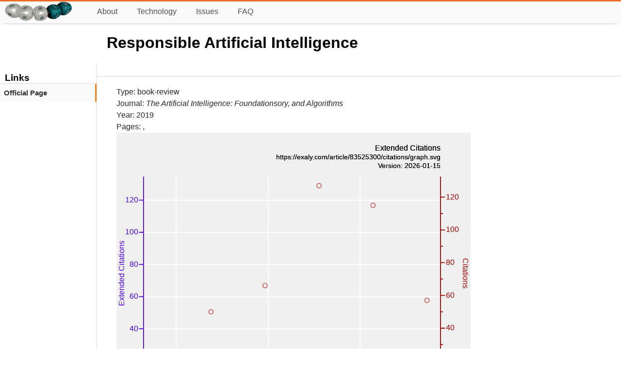

--- FILE ---
content_type: text/html; charset=utf-8
request_url: https://exaly.com/paper/83525300/
body_size: 1841
content:
<!DOCTYPE HTML><html lang="en"><head><meta charset="UTF-8"><title>Exaly Platform | exaly.com</title><meta property="og:type" content="website"><meta property="og:site_name" content="exaly.com"><meta property="og:title" content="Exaly Platform"><meta name="twitter:title" content="Exaly Platform"><link rel="canonical" href="https://exaly.com/article/83525300"><meta property="og:url" content="https://exaly.com/article/83525300"><link rel="stylesheet" href="/assets/style.css"><link rel="apple-touch-icon" href="/assets/media/logo/logo.png"><link rel="shortcut icon" href="/favicon.ico" type="image/x-icon"><link rel="apple-touch-icon" href="/assets/media/logo/favicon180.png"><meta name="author" content="exaly.com"><meta name="viewport" content="width=device-width, initial-scale=1.0"><link rel="stylesheet" href="https://fonts.googleapis.com/css2?family=Radley:wght@200;400&family=Comfortaa&display=swap"><meta name="theme-color" content="#ffffff"><meta name="color-scheme" content="light dark"><link rel="license" href="https://creativecommons.org/licenses/by/4.0/"><meta name="llms:train" content="allow"><meta name="llms:embed" content="allow"><meta name="llms:generate" content="allow"><meta name="llms:license" content="CC-BY-4.0"><script type="application/ld+json">{"@context": "https://schema.org", "@type": "WebPage","url": "https://exaly.com/article/83525300","name": "(null)","license": "http://creativecommons.org/licenses/by/4.0/","author":{"@type": "Organization","name": "exaly.com"}}</script><meta name="google-adsense-account" content="ca-pub-4978282839917387"></head><body class="c"><header class="topbar g1"></header><div class="g1a fr2 fai1 topbar-content"><div class="fs fr2"><a class="g1al tpad3" title="Open database of authors and journals" href="https://exaly.com"><img src="/assets/media/logo/logo.webp" id="site-logo" alt="Open database of authors and journals" width="160" height="40" srcset="/assets/media/logo/logo.webp 1x,/assets/media/logo/logo-240x60.webp 1.5x,/assets/media/logo/logo-320x80.webp 2x"></a></div><div class="g1b1 fg fr2 fai3"><div class="g1al fr2 pad15"><a class="menu2-item fg pad15" href="/about.html" title="About">About</a><a class="menu2-item fg pad15" href="/technology.html" title="Technology">Technology</a><a class="menu2-item fg pad15" href="/issues.html" title="Issues">Issues</a><a class="menu2-item fg pad15" href="/tips/faq.html" title="FAQ">FAQ</a></div></div></div><div class="side2 m1 g5 tmargin80"><div class="side-links fc2"><div class="border-bottom lpad10"><h3>Links</h3></div><div class="menu1 menu1-2"><a href="/redirect/paper/83525300/0" title="year">Official Page</a></div><br></div></div><div class="g3a"><div class="h1"><h1>Responsible Artificial Intelligence</h1></div></div><div class="g3 fc2"><div class="cm fr2"><div class="article-text fs">Type: book-review<br>Journal: <i>The Artificial Intelligence: Foundationsory, and Algorithms</i><br>Year: 2019<br>Pages: , <br><figure><img class="img" src="//exaly.com/article/83525300/citations/graph.svg" alt="Responsible Artificial Intelligence" width="800" height="600"/><figcaption>Distribution of the number of citations over years.</figcaption></figure><div class="box4c1 bmargin25"><h2 class="box4ac1 pad10">Authors</h2><div class="box4bc1"><table><thead><tr><th>#</th><th>Authors</th><th>Articles</th><th>Citations</th><th><i>h</i>-index</th><tr></thead><tbody><tr><td>1</td><td><a href="/author/1153508/virginia-v-dignum" title="Virginia V Dignum">Virginia V Dignum</a></td><td>160</td><td>5624</td><td>160</td></tr></tbody></table></div></div></div></div><div class="fr fj3"></div></div><footer class="g2 footer"></footer><div class="fr g2a"><div class="footer2 fg"><div class="footer3">EXALY</div><div class="footer4"><a href="/about.html" title="About">About</a></div><div class="footer4"><a href="/technology.html" title="Technology">Technology</a></div><div class="footer4"><a href="/contact.html" title="Contact">Contact</a></div><div class="footer4"><a href="/privacy-policy.html" title="Privacy Policy">Privacy Policy</a></div><div class="footer4"><a href="/terms.html" title="Terms of Service">Terms of Service</a></div><div class="footer4"><a href="/statistics.html" title="Statistics">Statistics</a></div></div><div class="footer2 fg"><div class="footer3">Profiles</div><div class="footer4"><a href="/authors/" title="Authors">Authors</a></div><div class="footer4"><a href="/journals/" title="Journals">Journals</a></div><div class="footer4"><a href="/institutions/" title="Institutions">Institutions</a></div><div class="footer4"><a href="/schools/" title="Schools">Schools</a></div><div class="footer4"><a href="/domains/" title="Online Resources">Online Resources</a></div><div class="footer4"><a href="/datasets/" title="Datasets">Datasets</a></div><div class="footer4"><a href="/software-packages/" title="Software Packages">Software Packages</a></div></div><div class="footer2 fg"><div class="footer3">Fields</div><div class="footer4"><a href="/disciplines/" title="Disciplines">Disciplines</a></div><div class="footer4"><a href="/topics/" title="Topics">Topics</a></div><div class="footer4"><a href="/departments/" title="Departments">Departments</a></div></div><div class="footer2 fg"><div class="footer3">Search Engines</div><div class="footer4"><a href="/search/" title="Advanced Search">Advanced Search</a></div><div class="footer4"><a href="/search-medical/" title="Medical Search">Medical Search</a></div><div class="footer4"><a href="/search-chemical/" title="Chemicals Search">Chemicals Search</a></div></div><div class="footer2 fg"><div class="footer3">Tools</div><div class="footer4"><a href="/references/" title="Reference Formatting">Reference Formatting</a></div><div class="footer4"><a href="/trends/" title="Research Trends">Research Trends</a></div><div class="footer4"><a href="/author-finder/" title="Author Finder">Author Finder</a></div><div class="footer4"><a href="/institution-finder/" title="Institution Finder">Institution Finder</a></div><div class="footer4"><a href="/journal-finder/" title="Journal Finder">Journal Finder</a></div></div></div><div class="g2b copyright fr fj2"><div>site/software © <a href="//exaly.com" title="exaly">exaly</a>; All materials licenced under <a href="//exaly.com/about/licence.html" title="Creative Commons">CC by-SA</a>.</div></div><script type="application/ld+json" nonce="dQw4w9WgXcQWwWwq">[{"@context":"https://schema.org/","@type":"ImageObject","contentUrl":"https://exaly.com/article/83525300/citations/graph.svg","license":"https://creativecommons.org/licenses/by-sa/4.0/","acquireLicensePage":"https://exaly.com/about/licence.html","creditText":"exaly.com","creator":{"@type":"Organization","name":"exaly.com"},"copyrightNotice":"exaly.com"}]</script><script defer src="https://static.cloudflareinsights.com/beacon.min.js/vcd15cbe7772f49c399c6a5babf22c1241717689176015" integrity="sha512-ZpsOmlRQV6y907TI0dKBHq9Md29nnaEIPlkf84rnaERnq6zvWvPUqr2ft8M1aS28oN72PdrCzSjY4U6VaAw1EQ==" nonce="dQw4w9WgXcQWwWwq" data-cf-beacon='{"version":"2024.11.0","token":"f2384b5c83f144ec84f33bc7fe2860c5","r":1,"server_timing":{"name":{"cfCacheStatus":true,"cfEdge":true,"cfExtPri":true,"cfL4":true,"cfOrigin":true,"cfSpeedBrain":true},"location_startswith":null}}' crossorigin="anonymous"></script>
</body></html>

--- FILE ---
content_type: image/svg+xml
request_url: https://exaly.com/article/83525300/citations/graph.svg
body_size: 1201
content:
<?xml version="1.0" encoding="UTF-8" standalone="no"?>
<!DOCTYPE svg PUBLIC "-//W3C//DTD SVG 1.1//EN" "http://www.w3.org/Graphics/SVG/1.1/DTD/svg11.dtd">
<svg xmlns="http://www.w3.org/2000/svg" version="1.1" width="800" height="600" style="background-color:rgb(240,240,240)"><rect width="800" height="600" fill="rgb(240,240,240)"/>
<line x1="134.811" y1="100" x2="134.811" y2="535.4" fill="transparent" stroke="rgba(255,255,255,100)" stroke-width="2" stroke-linecap="round"  />
<line x1="342.655" y1="100" x2="342.655" y2="535.4" fill="transparent" stroke="rgba(255,255,255,100)" stroke-width="2" stroke-linecap="round"  />
<line x1="550.498" y1="100" x2="550.498" y2="535.4" fill="transparent" stroke="rgba(255,255,255,100)" stroke-width="2" stroke-linecap="round"  />
<line x1="61.2" y1="515.609" x2="732" y2="515.609" fill="transparent" stroke="rgba(255,255,255,100)" stroke-width="2" stroke-linecap="round"  />
<line x1="61.2" y1="442.982" x2="732" y2="442.982" fill="transparent" stroke="rgba(255,255,255,100)" stroke-width="2" stroke-linecap="round"  />
<line x1="61.2" y1="370.355" x2="732" y2="370.355" fill="transparent" stroke="rgba(255,255,255,100)" stroke-width="2" stroke-linecap="round"  />
<line x1="61.2" y1="297.728" x2="732" y2="297.728" fill="transparent" stroke="rgba(255,255,255,100)" stroke-width="2" stroke-linecap="round"  />
<line x1="61.2" y1="225.1" x2="732" y2="225.1" fill="transparent" stroke="rgba(255,255,255,100)" stroke-width="2" stroke-linecap="round"  />
<line x1="61.2" y1="152.473" x2="732" y2="152.473" fill="transparent" stroke="rgba(255,255,255,100)" stroke-width="2" stroke-linecap="round"  />
<line x1="61.2" y1="535.4" x2="732" y2="535.4" fill="transparent" stroke="rgba(0,0,0,100)" stroke-width="2" stroke-linecap="round"  />
<line x1="134.811" y1="535.4" x2="134.811" y2="526.067" fill="transparent" stroke="rgba(0,0,0,100)" stroke-width="2" stroke-linecap="round"  />
<line x1="342.655" y1="535.4" x2="342.655" y2="526.067" fill="transparent" stroke="rgba(0,0,0,100)" stroke-width="2" stroke-linecap="round"  />
<line x1="550.498" y1="535.4" x2="550.498" y2="526.067" fill="transparent" stroke="rgba(0,0,0,100)" stroke-width="2" stroke-linecap="round"  />
<line x1="238.733" y1="535.4" x2="238.733" y2="530.733" fill="transparent" stroke="rgba(0,0,0,100)" stroke-width="2" stroke-linecap="round"  />
<line x1="446.576" y1="535.4" x2="446.576" y2="530.733" fill="transparent" stroke="rgba(0,0,0,100)" stroke-width="2" stroke-linecap="round"  />
<text x="134.811" y="560.9" font-size="17px" font-family="Overlock, Arial, Helvetica, sans-serif" text-anchor="middle" alignment-baseline="middle" fill="rgb(0,0,0)"  >2020</text><text x="342.655" y="560.9" font-size="17px" font-family="Overlock, Arial, Helvetica, sans-serif" text-anchor="middle" alignment-baseline="middle" fill="rgb(0,0,0)"  >2022</text><text x="550.498" y="560.9" font-size="17px" font-family="Overlock, Arial, Helvetica, sans-serif" text-anchor="middle" alignment-baseline="middle" fill="rgb(0,0,0)"  >2024</text><text x="396.6" y="569.4" font-size="17px" font-family="Overlock, Arial, Helvetica, sans-serif" text-anchor="middle" alignment-baseline="hanging" fill="rgb(0,0,0)"  >Year</text><line x1="61.2" y1="100" x2="61.2" y2="535.4" fill="transparent" stroke="rgba(77,0,215,100)" stroke-width="2" stroke-linecap="round"  />
<line x1="61.2" y1="515.609" x2="51.8667" y2="515.609" fill="transparent" stroke="rgba(77,0,215,100)" stroke-width="2" stroke-linecap="round"  />
<line x1="61.2" y1="442.982" x2="51.8667" y2="442.982" fill="transparent" stroke="rgba(77,0,215,100)" stroke-width="2" stroke-linecap="round"  />
<line x1="61.2" y1="370.355" x2="51.8667" y2="370.355" fill="transparent" stroke="rgba(77,0,215,100)" stroke-width="2" stroke-linecap="round"  />
<line x1="61.2" y1="297.728" x2="51.8667" y2="297.728" fill="transparent" stroke="rgba(77,0,215,100)" stroke-width="2" stroke-linecap="round"  />
<line x1="61.2" y1="225.1" x2="51.8667" y2="225.1" fill="transparent" stroke="rgba(77,0,215,100)" stroke-width="2" stroke-linecap="round"  />
<line x1="61.2" y1="152.473" x2="51.8667" y2="152.473" fill="transparent" stroke="rgba(77,0,215,100)" stroke-width="2" stroke-linecap="round"  />
<text x="49.3" y="520.709" font-size="17px" font-family="Overlock, Arial, Helvetica, sans-serif" text-anchor="end" alignment-baseline="baseline" fill="rgb(77,0,215)"  >20</text><text x="49.3" y="448.082" font-size="17px" font-family="Overlock, Arial, Helvetica, sans-serif" text-anchor="end" alignment-baseline="baseline" fill="rgb(77,0,215)"  >40</text><text x="49.3" y="375.455" font-size="17px" font-family="Overlock, Arial, Helvetica, sans-serif" text-anchor="end" alignment-baseline="baseline" fill="rgb(77,0,215)"  >60</text><text x="49.3" y="302.828" font-size="17px" font-family="Overlock, Arial, Helvetica, sans-serif" text-anchor="end" alignment-baseline="baseline" fill="rgb(77,0,215)"  >80</text><text x="49.3" y="230.2" font-size="17px" font-family="Overlock, Arial, Helvetica, sans-serif" text-anchor="end" alignment-baseline="baseline" fill="rgb(77,0,215)"  >100</text><text x="49.3" y="157.573" font-size="17px" font-family="Overlock, Arial, Helvetica, sans-serif" text-anchor="end" alignment-baseline="baseline" fill="rgb(77,0,215)"  >120</text><text transform="rotate(-90, 17, 317.7)" x="17" y="317.7" font-size="17px" font-family="Overlock, Arial, Helvetica, sans-serif" text-anchor="middle" alignment-baseline="baseline" fill="rgb(77,0,215)"  >Extended Citations</text><line x1="732" y1="100" x2="732" y2="535.4" fill="transparent" stroke="rgba(155,0,0,100)" stroke-width="2" stroke-linecap="round"  />
<line x1="732" y1="515.609" x2="741.333" y2="515.609" fill="transparent" stroke="rgba(155,0,0,100)" stroke-width="2" stroke-linecap="round"  />
<line x1="732" y1="441.624" x2="741.333" y2="441.624" fill="transparent" stroke="rgba(155,0,0,100)" stroke-width="2" stroke-linecap="round"  />
<line x1="732" y1="367.64" x2="741.333" y2="367.64" fill="transparent" stroke="rgba(155,0,0,100)" stroke-width="2" stroke-linecap="round"  />
<line x1="732" y1="293.655" x2="741.333" y2="293.655" fill="transparent" stroke="rgba(155,0,0,100)" stroke-width="2" stroke-linecap="round"  />
<line x1="732" y1="219.67" x2="741.333" y2="219.67" fill="transparent" stroke="rgba(155,0,0,100)" stroke-width="2" stroke-linecap="round"  />
<line x1="732" y1="145.686" x2="741.333" y2="145.686" fill="transparent" stroke="rgba(155,0,0,100)" stroke-width="2" stroke-linecap="round"  />
<line x1="732" y1="478.617" x2="736.667" y2="478.617" fill="transparent" stroke="rgba(155,0,0,100)" stroke-width="2" stroke-linecap="round"  />
<line x1="732" y1="404.632" x2="736.667" y2="404.632" fill="transparent" stroke="rgba(155,0,0,100)" stroke-width="2" stroke-linecap="round"  />
<line x1="732" y1="330.647" x2="736.667" y2="330.647" fill="transparent" stroke="rgba(155,0,0,100)" stroke-width="2" stroke-linecap="round"  />
<line x1="732" y1="256.663" x2="736.667" y2="256.663" fill="transparent" stroke="rgba(155,0,0,100)" stroke-width="2" stroke-linecap="round"  />
<line x1="732" y1="182.678" x2="736.667" y2="182.678" fill="transparent" stroke="rgba(155,0,0,100)" stroke-width="2" stroke-linecap="round"  />
<text x="743.9" y="520.709" font-size="17px" font-family="Overlock, Arial, Helvetica, sans-serif" text-anchor="start" alignment-baseline="baseline" fill="rgb(155,0,0)"  >20</text><text x="743.9" y="446.724" font-size="17px" font-family="Overlock, Arial, Helvetica, sans-serif" text-anchor="start" alignment-baseline="baseline" fill="rgb(155,0,0)"  >40</text><text x="743.9" y="372.74" font-size="17px" font-family="Overlock, Arial, Helvetica, sans-serif" text-anchor="start" alignment-baseline="baseline" fill="rgb(155,0,0)"  >60</text><text x="743.9" y="298.755" font-size="17px" font-family="Overlock, Arial, Helvetica, sans-serif" text-anchor="start" alignment-baseline="baseline" fill="rgb(155,0,0)"  >80</text><text x="743.9" y="224.77" font-size="17px" font-family="Overlock, Arial, Helvetica, sans-serif" text-anchor="start" alignment-baseline="baseline" fill="rgb(155,0,0)"  >100</text><text x="743.9" y="150.786" font-size="17px" font-family="Overlock, Arial, Helvetica, sans-serif" text-anchor="start" alignment-baseline="baseline" fill="rgb(155,0,0)"  >120</text><text transform="rotate(90, 783, 317.7)" x="783" y="317.7" font-size="17px" font-family="Overlock, Arial, Helvetica, sans-serif" text-anchor="middle" alignment-baseline="baseline" fill="rgb(155,0,0)"  >Citations</text><g style="filter:url(#shadow1)"><line x1="134.811" y1="515.609" x2="134.811" y2="535.4" fill="transparent" stroke="rgba(77,0,215,50)" stroke-width="51.9608" stroke-opacity="0.5"  />
<line x1="238.733" y1="403.037" x2="238.733" y2="535.4" fill="transparent" stroke="rgba(77,0,215,50)" stroke-width="51.9608" stroke-opacity="0.5"  />
<line x1="342.655" y1="337.672" x2="342.655" y2="535.4" fill="transparent" stroke="rgba(77,0,215,50)" stroke-width="51.9608" stroke-opacity="0.5"  />
<line x1="446.576" y1="119.791" x2="446.576" y2="535.4" fill="transparent" stroke="rgba(77,0,215,50)" stroke-width="51.9608" stroke-opacity="0.5"  />
<line x1="550.498" y1="148.842" x2="550.498" y2="535.4" fill="transparent" stroke="rgba(77,0,215,50)" stroke-width="51.9608" stroke-opacity="0.5"  />
<line x1="654.42" y1="199.681" x2="654.42" y2="535.4" fill="transparent" stroke="rgba(77,0,215,50)" stroke-width="51.9608" stroke-opacity="0.5"  />
</g><a href="https://exaly.com"><text x="732" y="40" font-size="18px" font-family="Overlock, Arial, Helvetica, sans-serif" text-anchor="end" alignment-baseline="baseline" fill="rgb(0,0,0)"  >Extended Citations</text></a><a href="https://exaly.com/article/83525300/citations/graph.svg"><text x="732" y="60" font-size="15px" font-family="Overlock, Arial, Helvetica, sans-serif" text-anchor="end" alignment-baseline="baseline" fill="rgb(0,0,0)"  >https://exaly.com/article/83525300/citations/graph.svg</text></a><a href="https://exaly.com/article/83525300/citations/graph.svg"><text x="732" y="80" font-size="15px" font-family="Overlock, Arial, Helvetica, sans-serif" text-anchor="end" alignment-baseline="baseline" fill="rgb(0,0,0)"  >Version: 2026-01-15</text></a><g style="filter:url(#shadow1)"><path d="M91.6909,515.609 L213.655,404.632 L335.618,345.444 L457.582,119.791 L579.545,164.182 L701.509,378.737 " fill="transparent" stroke="rgba(155,0,0,50)" stroke-width="5" stroke-opacity="0.5" stroke-linecap="round" stroke-linejoin="round"  /></g><circle cx="91.6909" cy="515.609" r="5" fill="#FFFFFF" stroke="rgb(155,0,0)" stroke-width="2.5" stroke-opacity="0.5" /><circle cx="213.655" cy="404.632" r="5" fill="#FFFFFF" stroke="rgb(155,0,0)" stroke-width="2.5" stroke-opacity="0.5" /><circle cx="335.618" cy="345.444" r="5" fill="#FFFFFF" stroke="rgb(155,0,0)" stroke-width="2.5" stroke-opacity="0.5" /><circle cx="457.582" cy="119.791" r="5" fill="#FFFFFF" stroke="rgb(155,0,0)" stroke-width="2.5" stroke-opacity="0.5" /><circle cx="579.545" cy="164.182" r="5" fill="#FFFFFF" stroke="rgb(155,0,0)" stroke-width="2.5" stroke-opacity="0.5" /><circle cx="701.509" cy="378.737" r="5" fill="#FFFFFF" stroke="rgb(155,0,0)" stroke-width="2.5" stroke-opacity="0.5" /><a href="https://exaly.com"><text x="732" y="40" font-size="18px" font-family="Overlock, Arial, Helvetica, sans-serif" text-anchor="end" alignment-baseline="baseline" fill="rgb(0,0,0)"  >Extended Citations</text></a><a href="https://exaly.com/article/83525300/citations/graph.svg"><text x="732" y="60" font-size="15px" font-family="Overlock, Arial, Helvetica, sans-serif" text-anchor="end" alignment-baseline="baseline" fill="rgb(0,0,0)"  >https://exaly.com/article/83525300/citations/graph.svg</text></a><a href="https://exaly.com/article/83525300/citations/graph.svg"><text x="732" y="80" font-size="15px" font-family="Overlock, Arial, Helvetica, sans-serif" text-anchor="end" alignment-baseline="baseline" fill="rgb(0,0,0)"  >Version: 2026-01-15</text></a></svg>
